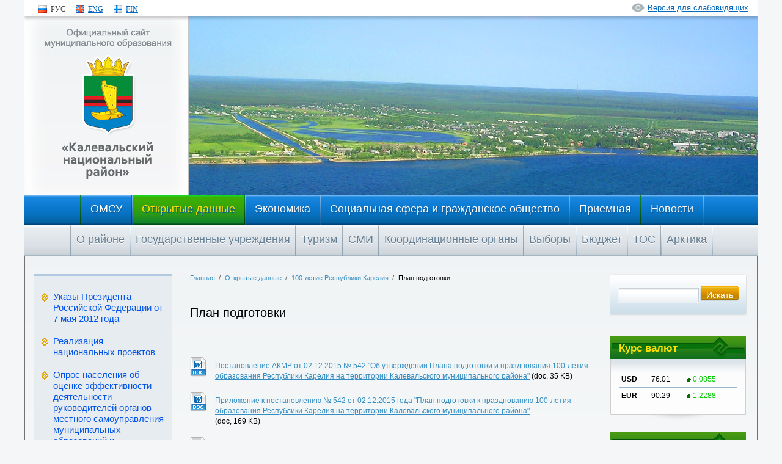

--- FILE ---
content_type: text/html; charset="utf-8"
request_url: https://visitkalevala.ru/otkrytye-dannye/podgotovka-k-prazdnovaniju-100-letija-obrazovanija-respubliki-karelija/plan-podgotovki/
body_size: 14624
content:
<!DOCTYPE html PUBLIC "-//W3C//DTD XHTML 1.0 Transitional//EN" "http://www.w3.org/TR/xhtml1/DTD/xhtml1-transitional.dtd">
<html xmlns="http://www.w3.org/1999/xhtml">
<head>
	<title>План подготовки - Калевальский национальный район</title>  
	<meta http-equiv="Content-type" content="text/html; charset=utf-8" />
<meta http-equiv="Content-Language" content="ru-RU" />

	<base href="https://visitkalevala.ru/"></base>
	<meta http-equiv="Content-Language" content="ru_RU" />

	
	
	
	

	
	
	
	

	
	

<link rel="stylesheet" type="text/css" href="https://visitkalevala.ru/site/css/layout.css?m=1654024874" />
<link rel="stylesheet" type="text/css" media="print" href="https://visitkalevala.ru/site/css/print.css?m=1383659343" />
<link rel="stylesheet" type="text/css" href="https://visitkalevala.ru/site/css/typography.css?m=1381227224" />
<link rel="stylesheet" type="text/css" href="https://visitkalevala.ru/webylon/javascript/fancybox/jquery.fancybox-1.3.4.css?m=1422267342" />
<link rel="stylesheet" type="text/css" href="https://visitkalevala.ru/calendar_base/css/calendar.css?m=1385975006" />
<link rel="stylesheet" type="text/css" href="https://visitkalevala.ru/image_gallery/gallery_ui/nyro_modal/css/nyroModal.css?m=1385978565" />
<script type="text/javascript" src="https://visitkalevala.ru/webylon/javascript/jquery-1.7.2.min.js?m=1397136868"></script>
<script type="text/javascript" src="https://visitkalevala.ru/webylon/javascript/fancybox/jquery.fancybox-1.3.4.js?m=1387520706"></script>
<script type="text/javascript" src="https://visitkalevala.ru/webylon/javascript/fancybox/jquery.mousewheel-3.0.4.pack.js?m=1387520706"></script>
<script type="text/javascript" src="https://visitkalevala.ru/site/javascript/script.js?m=1490364499"></script>
<script type="text/javascript" src="https://visitkalevala.ru/calendar_base/javascript/live_calendar_widget.js?m=1472719534"></script>
<script type="text/javascript" src="https://visitkalevala.ru/sapphire/thirdparty/prototype/prototype.js?m=1512639213"></script>
<script type="text/javascript" src="https://visitkalevala.ru/sapphire/thirdparty/behaviour/behaviour.js?m=1522322310"></script>
<script type="text/javascript" src="https://visitkalevala.ru/sapphire/javascript/prototype_improvements.js?m=1319109756"></script>
<script type="text/javascript" src="https://visitkalevala.ru/sapphire/javascript/i18n.js?m=1302858280"></script>
<script type="text/javascript" src="https://visitkalevala.ru/sapphire/javascript/lang/en_US.js?m=1302858279"></script>
<script type="text/javascript" src="https://visitkalevala.ru/sapphire/javascript/lang/ru_RU.js?m=1527848023"></script>
<script type="text/javascript" src="https://visitkalevala.ru/sapphire/javascript/Validator.js?m=1517987753"></script>
<script type="text/javascript" src="https://visitkalevala.ru/image_gallery/javascript/imagegallery_init.js?m=1385978561"></script>
<script type="text/javascript" src="https://visitkalevala.ru/image_gallery/gallery_ui/nyro_modal/javascript/jquery.nyroModal.js?m=1385978565"></script>
<script type="text/javascript" src="https://visitkalevala.ru/image_gallery/gallery_ui/nyro_modal/javascript/nyro_modal_init.js?m=1385978565"></script>
<script type="text/javascript">
//<![CDATA[
Behaviour.register({
	'#ShowPoll_SitePoll': {
		validate : function(fromAnOnBlur) {
			initialiseForm(this, fromAnOnBlur);
			

			var error = hasHadFormError();
			if(!error && fromAnOnBlur) clearErrorMessage(fromAnOnBlur.parentNode);
			if(error && !fromAnOnBlur) focusOnFirstErroredField();
			
			return !error;
		},
		onsubmit : function() {
			if(typeof this.bypassValidation == 'undefined' || !this.bypassValidation) return this.validate();
		}
	},
	'#ShowPoll_SitePoll input' : {
		initialise: function() {
			if (this.type != 'submit') { // no blur for submit inputs
				if(!this.old_onblur) this.old_onblur = function() { return true; } 
				if(!this.old_onfocus) this.old_onfocus = function() { return true; } 
			} else {
				if(!this.old_onblur) this.old_onblur = function() { return false; } 
				if(!this.old_onfocus) this.old_onfocus = function() { return false; } 
			}
		},
		onblur : function() {
			if(this.old_onblur()) {
				// Don't perform instant validation for CalendarDateField fields; it creates usability wierdness.
				if(this.parentNode.className.indexOf('calendardate') == -1 || this.value) {
					return $('ShowPoll_SitePoll').validate(this);
				} else {
					return true;
				}
			}
		}
	},
	'#ShowPoll_SitePoll textarea' : {
		initialise: function() {
			if(!this.old_onblur) this.old_onblur = function() { return true; } 
			if(!this.old_onfocus) this.old_onfocus = function() { return true; } 
		},
		onblur : function() {
			if(this.old_onblur()) {
				return $('ShowPoll_SitePoll').validate(this);
			}
		}
	},
	'#ShowPoll_SitePoll select' : {
		initialise: function() {
			if(!this.old_onblur) this.old_onblur = function() { return true; } 
		},
		onblur : function() {
			if(this.old_onblur()) {
				return $('ShowPoll_SitePoll').validate(this); 
			}
		}
	}
});

//]]>
</script>
</head>
<body class="inner DocPage">

<!-- main-cont -->
<div class="main-cont">


<div class="header">

<div class="langs">
	
		<span class="ru">РУС</span>
	
	
	
		<a href="/en/" class="en">ENG</a>
	
	
	
		<a href="/fi/" class="fi">FIN</a>
	
</div>

<a href="/" class="logo"><img src="/site/img/logo.png" alt=""></a>

<a class="switch_version" href="/otkrytye-dannye/podgotovka-k-prazdnovaniju-100-letija-obrazovanija-respubliki-karelija/plan-podgotovki/#">Версия для слабовидящих</a>

</div>

<div id="topmenu">
<table>
	<tr>
	<td class="first"></td>
	
		
		<td><div><a href="/omsu/" class="link">ОМСУ</a>
			
			<ul>
				
					<li class="link"><a href="/omsu/administracija/" >Администрация </a>
				
					<li class="link"><a href="/omsu/municipal-naja-sluzhba/" >Муниципальная служба</a>
				
					<li class="link"><a href="/omsu/antikorrupcionnaja-dejatel-nost/" >Антикоррупционная деятельность</a>
				
					<li class="link"><a href="/omsu/oficial-naja-informacija/" >Официальная информация</a>
				
					<li class="link"><a href="/omsu/kaleval-skoe-gorodskoe-poselenie/" >Калевальское городское поселение</a>
				
					<li class="link"><a href="/omsu/sel-skie-poselenija/" >Сельские поселения</a>
				
					<li class="link"><a href="/omsu/municipal-nye-normativnye-pravovye-akty/" >Муниципальные нормативные правовые акты</a>
				
					<li class="link"><a href="/omsu/sovet/" >Совет</a>
				
					<li class="link"><a href="/omsu/bezopasnost-i-zacshita-naselenija-ot-chs/" >Безопасность и защита населения от ЧС</a>
				
					<li class="link"><a href="/omsu/administrativnye-reglamenty/" >Административные регламенты </a>
				
					<li class="link"><a href="/omsu/kontrol-no-nadzornaja-dejatel-nost-municipal-nyj-kontrol/" >Контрольно-надзорная деятельность (муниципальный контроль)</a>
				
					<li class="link"><a href="/omsu/komissii/" >Комиссии</a>
				
					<li class="link"><a href="/omsu/statisticheskie-dannye/" >Статистические данные</a>
				
					<li class="link"><a href="/omsu/informacija-o-proverkah/" >Информация о проверках</a>
				
					<li class="link"><a href="/omsu/finansovoe-upravlenie/" >Финансовое управление</a>
				
					<li class="link"><a href="/omsu/podvedomstvennye-uchrezhdenija/" >Подведомственные учреждения</a>
				
					<li class="link"><a href="/omsu/kontrol-no-schetnyj-organ-kaleval-skogo-municipal-nogo-rajona/" >Контрольно-счетный орган Калевальского муниципального района </a>
				
					<li class="link"><a href="/omsu/publichnye-obcshestvennye-slushanija/" >Публичные (общественные) слушания</a>
				
					<li class="link"><a href="/omsu/otdel-zags-administracii-kaleval-skogo-municipal-nogo-rajona/" >Отдел ЗАГС администрации Калевальского муниципального района</a>
				
					<li class="link"><a href="/omsu/virtual-nyj-uchebnyj-konsul-tacionnyj-punkt-po-grazhdanskoj-oborone-i-chs/" >Виртуальный учебный консультационный пункт по гражданской обороне и ЧС.</a>
				
					<li class="link"><a href="/omsu/grazhdanskaja-oborona-poleznaja-informacija/" >Гражданская оборона: полезная информация</a>
				
					<li class="link"><a href="/omsu/rabochaja-gruppa-po-protivodejstviju-ideologii-terrorizma/" >Рабочая группа по противодействию идеологии терроризма</a>
				
			</ul>
			
			</div>
		</td>
		
	
		
		<td><div><a href="/otkrytye-dannye/" class="section">Открытые данные</a>
			
			<ul>
				
					<li class="link"><a href="/otkrytye-dannye/ukazy-prezidenta-rossijskoj-federacii-ot-7-maja-2012-goda/" >Указы Президента Российской Федерации от 7 мая 2012 года</a>
				
					<li class="link"><a href="/otkrytye-dannye/realizacija-nacional-nyh-proektov/" >Реализация национальных проектов</a>
				
					<li class="link"><a href="/otkrytye-dannye/opros-naselenija-ob-ocenke-effektivnosti-dejatel-nosti-rukovoditelej-organov-mestnogo-samoupravlenija-municipal-nyh-obrazovanij-i-organizacij-v-respublike-karelija/" >Опрос населения об оценке эффективности деятельности руководителей органов местного самоуправления муниципальных образований и организаций в Республике Карелия</a>
				
					<li class="section"><a href="/otkrytye-dannye/podgotovka-k-prazdnovaniju-100-letija-obrazovanija-respubliki-karelija/" >100-летие Республики Карелия</a>
				
					<li class="link"><a href="/otkrytye-dannye/monitoring-obcshestvenno-politicheskoj-situacii-v-mo-kaleval-skij-nacional-nyj-rajon/" >Мониторинг общественно-политической ситуации в МО «Калевальский национальный район»</a>
				
					<li class="link"><a href="/otkrytye-dannye/obcshestvennaja-priemnaja-glavy-respubliki-karelija-v-kaleval-skom-municipal-nom-rajone/" >Общественная приемная Главы Республики Карелия в Калевальском муниципальном районе</a>
				
					<li class="link"><a href="/otkrytye-dannye/reestr-otkrytyh-dannyh/" >Реестр открытых данных</a>
				
					<li class="link"><a href="/otkrytye-dannye/kategorii-svedenij-nahodjacshihsja-v-rasporjazhenii-administracii-kaleval-skogo-municipal-nogo-rajona-podlezhacshih-predstavleniju-s-ispol-zovaniem-koordinat/" >Категории сведений, находящихся в распоряжении Администрации Калевальского муниципального района, подлежащих представлению с использованием координат</a>
				
			</ul>
			
			</div>
		</td>
		
	
		
		<td><div><a href="/ekonomika/" class="link">Экономика</a>
			
			<ul>
				
					<li class="link"><a href="/ekonomika/investicionnyj-pasport-kaleval-skogo-municipal-nogo-rajona/" >Инвестиционный паспорт Калевальского муниципального района </a>
				
					<li class="link"><a href="/ekonomika/strategija-social-no-ekonomicheskogo-razvitija-municipal-nogo-obrazovanija-kaleval-skij-nacional-nyj-rajon-na-period-do-2030-goda/" >Стратегия социально-экономического развития муниципального образования &quot;Калевальский национальный район&quot; на период до 2030 года</a>
				
					<li class="link"><a href="/ekonomika/gosudarstvennye-polnomochija-po-regulirovaniju-cen-tarifov-na-otdel-nye-vidy-produkcii-tovarov-i-uslug/" >Государственные полномочия по регулированию цен (тарифов) на отдельные виды продукции, товаров и услуг</a>
				
					<li class="link"><a href="/ekonomika/municipal-noe-imucshestvo/" >Муниципальное имущество</a>
				
					<li class="link"><a href="/ekonomika/investicionnye-plocshadki/" >Инвестиционные площадки</a>
				
					<li class="link"><a href="/ekonomika/razvitie-malogo-i-srednego-predprinimatel-stva/" >Развитие малого и среднего предпринимательства</a>
				
					<li class="link"><a href="/ekonomika/programmy/" >Программы</a>
				
					<li class="link"><a href="/ekonomika/municipal-nye-zakupki/" >Муниципальные закупки</a>
				
					<li class="link"><a href="/ekonomika/konkursy-aukciony-torgi/" >Конкурсы, аукционы, торги</a>
				
					<li class="link"><a href="/ekonomika/zhkh/" >ЖКХ</a>
				
					<li class="link"><a href="/ekonomika/komfortnaja-gorodskaja-sreda/" >Комфортная городская среда</a>
				
					<li class="link"><a href="/ekonomika/razvitie-konkurencii/" >Развитие конкуренции</a>
				
					<li class="link"><a href="/ekonomika/torgovlja/" >Торговля</a>
				
			</ul>
			
			</div>
		</td>
		
	
		
		<td><div><a href="/social-naja-sfera-i-grazhdanskoe-obcshestvo/" class="link">Социальная сфера и гражданское общество</a>
			
			<ul>
				
					<li class="link"><a href="/social-naja-sfera-i-grazhdanskoe-obcshestvo/obrazovanie/" >Образование</a>
				
					<li class="link"><a href="/social-naja-sfera-i-grazhdanskoe-obcshestvo/zdravoohranenie/" >Здравоохранение</a>
				
					<li class="link"><a href="/social-naja-sfera-i-grazhdanskoe-obcshestvo/kul-tura/" >Культура</a>
				
					<li class="link"><a href="/social-naja-sfera-i-grazhdanskoe-obcshestvo/komissija-po-delam-nesovershennoletnih-i-zacshite-ih-prav/" >Комиссия по делам несовершеннолетних и защите их прав</a>
				
					<li class="link"><a href="/social-naja-sfera-i-grazhdanskoe-obcshestvo/antinarkoticheskaja-komissija/" >Антинаркотическая комиссия</a>
				
					<li class="link"><a href="/social-naja-sfera-i-grazhdanskoe-obcshestvo/sport/" >Спорт </a>
				
					<li class="link"><a href="/social-naja-sfera-i-grazhdanskoe-obcshestvo/molodezhnaja-politika/" >Молодежная политика</a>
				
					<li class="link"><a href="/social-naja-sfera-i-grazhdanskoe-obcshestvo/nezavisimaja-ocenka-kachestva-dejatel-nosti-municipal-nyh-organizacij-v-sfere-obrazovanija-i-kul-tury/" >Независимая оценка качества деятельности муниципальных организаций в сфере образования и культуры</a>
				
					<li class="link"><a href="/social-naja-sfera-i-grazhdanskoe-obcshestvo/municipal-nye-upravlencheskie-mehanizmy-ocenki-kachestva-obrazovanija-v-kaleval-skom-municipal-nom-rajone/" >Муниципальные управленческие механизмы оценки качества образования в Калевальском муниципальном районе</a>
				
					<li class="link"><a href="/social-naja-sfera-i-grazhdanskoe-obcshestvo/obcshestvennaja-palata-respubliki-karelija/" >Общественная палата Республики Карелия</a>
				
					<li class="link"><a href="/social-naja-sfera-i-grazhdanskoe-obcshestvo/vserossijskaja-perepis-naselenija-2020/" >ВСЕРОССИЙСКАЯ ПЕРЕПИСЬ НАСЕЛЕНИЯ 2020</a>
				
					<li class="link"><a href="/social-naja-sfera-i-grazhdanskoe-obcshestvo/associacija-municipal-nyh-obrazovanij/" >Ассоциация муниципальных образований</a>
				
					<li class="link"><a href="/social-naja-sfera-i-grazhdanskoe-obcshestvo/obcshestvennye-predstaviteli-avtonomnoj-nekommercheskoj-organizacii-agentstvo-strategicheskih-iniciativ-po-prodvizheniju-novyh-proektov/" >Общественные представители Автономной некоммерческой организации &quot;Агентство стратегических инициатив по продвижению новых проектов&quot;</a>
				
					<li class="link"><a href="/social-naja-sfera-i-grazhdanskoe-obcshestvo/organy-opeki-i-popechitel-stva/" >Органы опеки и попечительства</a>
				
			</ul>
			
			</div>
		</td>
		
	
		
		<td><div><a href="/Priemnaya/" class="link">Приемная</a>
			
			</div>
		</td>
		
	
		
		<td><div><a href="/novosti/" class="link">Новости</a>
			
			</div>
		</td>
		
	
		
	
		
	
		
	
		
	
		
	
		
	
		
	
		
	
		
	
	</tr>
</table>
</div>



<div id="topmenu2">
<table>
	<tr>
	<td class="first"></td>
	
		
	
		
	
		
	
		
	
		
	
		
	
		
		<td><div><a href="/o-rajone/" class="link">О районе</a>
			
			<ul>
				
					<li class="link"><a href="/o-rajone/simvoly-rajona/" >Символы района</a>
				
					<li class="link"><a href="/o-rajone/istoricheskaja-spravka/" >Историческая справка</a>
				
					<li class="link"><a href="/o-rajone/pochetnye-zhiteli-rajona/" >Почетные жители района</a>
				
			</ul>
			
			</div>
		</td>
		
	
		
		<td><div><a href="/gosudarstvennye-uchrezhdenija/" class="link">Государственные учреждения</a>
			
			<ul>
				
					<li class="link"><a href="/gosudarstvennye-uchrezhdenija/mezhrajonnaja-inspekcija-federal-noj-nalogovoj-sluzhby-1-po-rk/" >Межрайонная инспекция Федеральной налоговой службы № 1 по РК</a>
				
					<li class="link"><a href="/gosudarstvennye-uchrezhdenija/opfr-po-respublike-karelija/" >ОПФР по Республике Карелия</a>
				
					<li class="link"><a href="/gosudarstvennye-uchrezhdenija/centr-social-noj-raboty-kaleval-skogo-rajona/" >Центр социальной работы Калевальского района</a>
				
					<li class="link"><a href="/gosudarstvennye-uchrezhdenija/omvd-rossii-po-kaleval-skomu-rajonu/" >ОМВД России по Калевальскому району</a>
				
					<li class="link"><a href="/gosudarstvennye-uchrezhdenija/upravlenie-rosgvardii-po-respublike-karelija-olrr-4-upravlenija-rosgvardii-po-respublike-karelija/" >Управление Росгвардии по Республике Карелия (ОЛРР №4 Управления Росгвардии по Республике Карелия)</a>
				
					<li class="link"><a href="/gosudarstvennye-uchrezhdenija/mezhrajonnyj-otdel-filiala-fgbu-federal-naja-kadastrovaja-palata-rosreestra-po-respublike-karelija-rabochee-mesto-po-g-petrozavodsku-i-po-g-segezha/" >ФГБУ «Федеральная кадастровая палата Росреестра» по Республике Карелия </a>
				
					<li class="link"><a href="/gosudarstvennye-uchrezhdenija/mezhmunicipal-nyj-otdel-po-kostomukshskomu-gorodskomu-okrugu-kaleval-skomu-i-muezerskomu-rajonam-upravlenija-rosreestra-po-rk/" >Межмуниципальный отдел по Костомукшскому городскому округу, Калевальскому и Муезерскому районам Управления Росреестра по РК</a>
				
					<li class="link"><a href="/gosudarstvennye-uchrezhdenija/sledstvennyj-otdel-po-gorodu-kostomuksha-su-sk-rossii-po-respublike-karelija/" >Следственный отдел по городу Костомукша СУ СК России по Республике Карелия</a>
				
					<li class="link"><a href="/gosudarstvennye-uchrezhdenija/[base64]/" >Отдел надзорной деятельности и профилактической работы по г. Костомукша, Калевальскому и Муезерскому районам управления надзорной деятельности и профилактической работы Главного управления МЧС России по Республике Карелия </a>
				
					<li class="link"><a href="/gosudarstvennye-uchrezhdenija/territorial-nyj-otdel-upravlenija-rospotrebnadzora-po-respublike-karelija-v-g-kostomuksha-muezerskom-kaleval-skom-i-suojarvskom-rajonah-predstavitel-stvo-v-kaleval-skom-rajone/" >Территориальный отдел Роспотребнадзора</a>
				
					<li class="link"><a href="/gosudarstvennye-uchrezhdenija/gbu-rk-mnogofunkcional-nyj-centr-respubliki-karelija/" >ГБУ РК &quot;Многофункциональный центр Республики Карелия&quot;</a>
				
					<li class="link"><a href="/gosudarstvennye-uchrezhdenija/gosudarstvennoe-unitarnoe-predprijatie-respubliki-karelija-respublikanskij-gosudarstvennyj-centr-nedvizhimost/" >Государственное унитарное предприятие Республики Карелия республиканский государственный центр «Недвижимость»</a>
				
			</ul>
			
			</div>
		</td>
		
	
		
		<td><div><a href="/turizm/" class="link">Туризм</a>
			
			<ul>
				
					<li class="link"><a href="/turizm/fotogalereja/" >Фотогалерея</a>
				
					<li class="link"><a href="/turizm/razmecshenie/" >Размещение</a>
				
					<li class="link"><a href="/turizm/marshruty-dvizhenija-transporta/" >Маршруты движения транспорта</a>
				
					<li class="link"><a href="/turizm/interesnye-mesta/" >Интересные места</a>
				
					<li class="link"><a href="/turizm/pamjatnik-prirody-regional-nogo-znachenija-kumi-porog/" >«Куми-порог»</a>
				
					<li class="link"><a href="/turizm/gosudarstvennyj-gidrologicheskij-bolotnyj-zakaznik-regional-nogo-znachenija-jupjauzhsuo/" >Заказник  &quot;Юпяужсуо&quot;</a>
				
					<li class="link"><a href="/turizm/turisticheskij-pasport-kaleval-skogo-rajona/" >Туристический паспорт Калевальского района </a>
				
			</ul>
			
			</div>
		</td>
		
	
		
		<td><div><a href="/smi/" class="link">СМИ</a>
			
			<ul>
				
					<li class="link"><a href="/smi/oficial-nyj-bjulleten-vestnik-municipal-nogo-obrazovanija-kaleval-skij-nacional-nyj-rajon/" >Официальный бюллетень &quot;Вестник муниципального образования «Калевальский национальный район».</a>
				
					<li class="link"><a href="/smi/obcshestvenno-politicheskaja-gazeta-kaleval-skogo-nacional-nogo-rajona-novosti-kalevaly/" >Общественно-политическая газета Калевальского национального района &quot;Новости Калевалы&quot;</a>
				
					<li class="link"><a href="/smi/novosti-pravitel-stva-rk/" >Новости Правительства РК</a>
				
			</ul>
			
			</div>
		</td>
		
	
		
		<td><div><a href="/koordinacionnye-organy/" class="link">Координационные органы</a>
			
			<ul>
				
					<li class="link"><a href="/koordinacionnye-organy/obcshestvennyj-sovet/" >Общественный совет</a>
				
					<li class="link"><a href="/koordinacionnye-organy/molodezhnyj-sovet/" >Молодежный совет</a>
				
					<li class="link"><a href="/koordinacionnye-organy/sovet-po-voprosam-mezhnacional-nyh-otnoshenij-i-svjazjam-s-religioznymi-ob-edinenijami-pri-glave-akmr/" >Совет по вопросам межнациональных отношений, и связям с религиозными объединениями при Главе АКМР</a>
				
					<li class="link"><a href="/koordinacionnye-organy/sovet-po-professional-noj-orientacii-i-kadrovoj-rabote/" >Совет по профессиональной ориентации и кадровой работе </a>
				
					<li class="link"><a href="/koordinacionnye-organy/sovet-po-fizicheskoj-kul-ture-i-sportu-pri-glave-akmr/" >Совет по физической культуре и спорту при Главе АКМР</a>
				
					<li class="link"><a href="/koordinacionnye-organy/sovet-predprinimatelej-pri-glave-akmr/" >Совет предпринимателей при Главе АКМР</a>
				
					<li class="link"><a href="/koordinacionnye-organy/koordinacionnyj-sovet-po-patrioticheskomu-vospitaniju-naselenija-v-mo-knr/" >Координационный Совет по патриотическому воспитанию населения в МО &quot;КНР&quot;</a>
				
					<li class="link"><a href="/koordinacionnye-organy/obcshestvennyj-komitet/" >Общественный комитет </a>
				
			</ul>
			
			</div>
		</td>
		
	
		
		<td><div><a href="/vybory/" class="link">Выборы</a>
			
			<ul>
				
					<li class="link"><a href="/vybory/tik-kaleval-skogo-rajona/" >ТИК Калевальского района</a>
				
					<li class="link"><a href="/vybory/uchastkovye-izbiratel-nye-komissii/" >Участковые избирательные комиссии </a>
				
					<li class="link"><a href="/vybory/shemy-odnomandatnyh-izbiratel-nyh-okrugov-i-izbiratel-nye-uchastki/" >Схемы одномандатных избирательных округов и избирательные участки</a>
				
					<li class="link"><a href="/vybory/molodezhnaja-izbiratel-naja-komissija-kaleval-skogo-rajona/" >Молодежная избирательная комиссия Калевальского района</a>
				
					<li class="link"><a href="/vybory/vybory-na-territorii-kaleval-skogo-rajona/" >Выборы на территории Калевальского района</a>
				
					<li class="link"><a href="/vybory/arhiv/" >Архив</a>
				
			</ul>
			
			</div>
		</td>
		
	
		
		<td><div><a href="/bjudzhet/" class="link">Бюджет</a>
			
			<ul>
				
					<li class="link"><a href="/bjudzhet/npa/" >НПА</a>
				
					<li class="link"><a href="/bjudzhet/planirovanie-bjudzheta/" >Планирование бюджета</a>
				
					<li class="link"><a href="/bjudzhet/utverzhdenie-bjudzheta/" >Утверждение бюджета</a>
				
					<li class="link"><a href="/bjudzhet/ispolnenie-bjudzheta/" >Исполнение бюджета</a>
				
					<li class="link"><a href="/bjudzhet/otchetnost-ob-ispolnenii-bjudzheta/" >Отчетность об исполнении бюджета</a>
				
					<li class="link"><a href="/bjudzhet/godovoj-otchjot/" >Годовой отчёт</a>
				
					<li class="link"><a href="/bjudzhet/reestr-rashodnyh-objazatel-stv/" >Реестр расходных обязательств</a>
				
					<li class="link"><a href="/bjudzhet/svedenija-o-dejatel-nosti-municipal-nyh-uchrezhdenij/" >Сведения о деятельности муниципальных учреждений</a>
				
					<li class="link"><a href="/bjudzhet/bjudzhet-dlja-grazhdan/" >Бюджет для граждан</a>
				
					<li class="link"><a href="/bjudzhet/ocenka-effektivnosti-nalogovyh-rashodov/" > ОЦЕНКА ЭФФЕКТИВНОСТИ НАЛОГОВЫХ РАСХОДОВ  </a>
				
			</ul>
			
			</div>
		</td>
		
	
		
		<td><div><a href="/tos/" class="link">ТОС</a>
			
			</div>
		</td>
		
	
		
		<td><div><a href="/arktika/" class="link">Арктика</a>
			
			<ul>
				
					<li class="link"><a href="/arktika/arkticheskij-gektar/" >Арктический гектар</a>
				
					<li class="link"><a href="/arktika/rezidenty-arkticheskoj-zony/" >Резиденты Арктической зоны </a>
				
					<li class="link"><a href="/arktika/chistaja-arktika/" >Чистая Арктика</a>
				
			</ul>
			
			</div>
		</td>
		
	
	</tr>
</table>
</div>









<table class="main-table">
<tr>

<td class="left-col">
  <div class="padding">

	
	<div id="leftmenu">
		<ul>
		
			<li class="link">
				<a href="/otkrytye-dannye/ukazy-prezidenta-rossijskoj-federacii-ot-7-maja-2012-goda/" class="link">Указы Президента Российской Федерации от 7 мая 2012 года</a>
				
					<ul>
						
							<li class="link">
								<a href="/otkrytye-dannye/ukazy-prezidenta-rossijskoj-federacii-ot-7-maja-2012-goda/ukazy-prezidenta-rossijskoj-federacii-ot-7-maja-2012-goda/">Указы Президента Российской Федерации от 7 мая 2012 года</a>
							</li>
						
							<li class="link">
								<a href="/otkrytye-dannye/ukazy-prezidenta-rossijskoj-federacii-ot-7-maja-2012-goda/ispolnenie-poruchenij-soderzhacshihsja-v-ukazah-prezidenta-rossijskoj-federacii-ot-7-maja-2012-g-596-606/">Исполнение поручений, содержащихся в указах Президента Российской Федерации от 7 мая 2012 г. № 596-606</a>
							</li>
						
							<li class="link">
								<a href="/otkrytye-dannye/ukazy-prezidenta-rossijskoj-federacii-ot-7-maja-2012-goda/npa-administracii-kaleval-skogo-municipal-nogo-rajona/">НПА Администрации Калевальского муниципального района</a>
							</li>
						
					</ul>
				
			</li>
		
			<li class="link">
				<a href="/otkrytye-dannye/realizacija-nacional-nyh-proektov/" class="link">Реализация национальных проектов</a>
				
			</li>
		
			<li class="link">
				<a href="/otkrytye-dannye/opros-naselenija-ob-ocenke-effektivnosti-dejatel-nosti-rukovoditelej-organov-mestnogo-samoupravlenija-municipal-nyh-obrazovanij-i-organizacij-v-respublike-karelija/" class="link">Опрос населения об оценке эффективности деятельности руководителей органов местного самоуправления муниципальных образований и организаций в Республике Карелия</a>
				
			</li>
		
			<li class="section">
				<a href="/otkrytye-dannye/podgotovka-k-prazdnovaniju-100-letija-obrazovanija-respubliki-karelija/" class="section">100-летие Республики Карелия</a>
				
					<ul>
						
							<li class="section">
								<a href="/otkrytye-dannye/podgotovka-k-prazdnovaniju-100-letija-obrazovanija-respubliki-karelija/plan-podgotovki/">План подготовки</a>
							</li>
						
							<li class="link">
								<a href="/otkrytye-dannye/podgotovka-k-prazdnovaniju-100-letija-obrazovanija-respubliki-karelija/rabochaja-gruppa/">Рабочая группа</a>
							</li>
						
							<li class="link">
								<a href="/otkrytye-dannye/podgotovka-k-prazdnovaniju-100-letija-obrazovanija-respubliki-karelija/informacija-o-hode-podgotovke-k-prazdnovaniju/">Информация о ходе подготовке к празднованию </a>
							</li>
						
					</ul>
				
			</li>
		
			<li class="link">
				<a href="/otkrytye-dannye/monitoring-obcshestvenno-politicheskoj-situacii-v-mo-kaleval-skij-nacional-nyj-rajon/" class="link">Мониторинг общественно-политической ситуации в МО «Калевальский национальный район»</a>
				
			</li>
		
			<li class="link">
				<a href="/otkrytye-dannye/obcshestvennaja-priemnaja-glavy-respubliki-karelija-v-kaleval-skom-municipal-nom-rajone/" class="link">Общественная приемная Главы Республики Карелия в Калевальском муниципальном районе</a>
				
			</li>
		
			<li class="link">
				<a href="/otkrytye-dannye/reestr-otkrytyh-dannyh/" class="link">Реестр открытых данных</a>
				
			</li>
		
			<li class="link">
				<a href="/otkrytye-dannye/kategorii-svedenij-nahodjacshihsja-v-rasporjazhenii-administracii-kaleval-skogo-municipal-nogo-rajona-podlezhacshih-predstavleniju-s-ispol-zovaniem-koordinat/" class="link">Категории сведений, находящихся в распоряжении Администрации Калевальского муниципального района, подлежащих представлению с использованием координат</a>
				
			</li>
		
		</ul>
	</div>
	

	<div class="sideblock">
		<script src='https://pos.gosuslugi.ru/bin/script.min.js'></script> 
<style>
@charset "UTF-8";#js-show-iframe-wrapper{position:relative;display:flex;align-items:center;justify-content:center;width:100%;min-width:293px;max-width:100%;background:linear-gradient(138.4deg,#38bafe 26.49%,#2d73bc 79.45%);color:#fff; cursor: pointer;}#js-show-iframe-wrapper .pos-banner-fluid *{box-sizing:border-box}#js-show-iframe-wrapper .pos-banner-fluid .pos-banner-btn_2{display:block;width:195px;min-height:56px;font-size:18px;line-height:24px;cursor:pointer;background:#0d4cd3;color:#fff;border:none;border-radius:8px;outline:0}#js-show-iframe-wrapper .pos-banner-fluid .pos-banner-btn_2:hover{background:#1d5deb}#js-show-iframe-wrapper .pos-banner-fluid .pos-banner-btn_2:focus{background:#2a63ad}#js-show-iframe-wrapper .pos-banner-fluid .pos-banner-btn_2:active{background:#2a63ad}@-webkit-keyframes fadeInFromNone{0%{display:none;opacity:0}1%{display:block;opacity:0}100%{display:block;opacity:1}}@keyframes fadeInFromNone{0%{display:none;opacity:0}1%{display:block;opacity:0}100%{display:block;opacity:1}}@font-face{font-family:LatoWebLight;src:url(https://pos.gosuslugi.ru/bin/fonts/Lato/fonts/Lato-Light.woff2) format("woff2"),url(https://pos.gosuslugi.ru/bin/fonts/Lato/fonts/Lato-Light.woff) format("woff"),url(https://pos.gosuslugi.ru/bin/fonts/Lato/fonts/Lato-Light.ttf) format("truetype");font-style:normal;font-weight:400;text-rendering:optimizeLegibility}@font-face{font-family:LatoWeb;src:url(https://pos.gosuslugi.ru/bin/fonts/Lato/fonts/Lato-Regular.woff2) format("woff2"),url(https://pos.gosuslugi.ru/bin/fonts/Lato/fonts/Lato-Regular.woff) format("woff"),url(https://pos.gosuslugi.ru/bin/fonts/Lato/fonts/Lato-Regular.ttf) format("truetype");font-style:normal;font-weight:400;text-rendering:optimizeLegibility}@font-face{font-family:LatoWebBold;src:url(https://pos.gosuslugi.ru/bin/fonts/Lato/fonts/Lato-Bold.woff2) format("woff2"),url(https://pos.gosuslugi.ru/bin/fonts/Lato/fonts/Lato-Bold.woff) format("woff"),url(https://pos.gosuslugi.ru/bin/fonts/Lato/fonts/Lato-Bold.ttf) format("truetype");font-style:normal;font-weight:400;text-rendering:optimizeLegibility}
</style>
 
<style>
#js-show-iframe-wrapper .bf-1{position:relative;display:grid;grid-template-columns:var(--pos-banner-fluid-1__grid-template-columns);grid-template-rows:var(--pos-banner-fluid-1__grid-template-rows);width:100%;max-width:1060px;font-family:LatoWeb,sans-serif;box-sizing:border-box}#js-show-iframe-wrapper .bf-1__decor{grid-column:var(--pos-banner-fluid-1__decor-grid-column);grid-row:var(--pos-banner-fluid-1__decor-grid-row);padding:var(--pos-banner-fluid-1__decor-padding);background:url(https://pos.gosuslugi.ru/bin/banner-fluid/1/banner-fluid-bg-1.svg) var(--pos-banner-fluid-1__decor-bg-position) no-repeat;background-size:var(--pos-banner-fluid-1__decor-bg-size)}#js-show-iframe-wrapper .bf-1__logo-wrap{display:flex;flex-direction:column;align-items:flex-end}#js-show-iframe-wrapper .bf-1__logo{width:128px}#js-show-iframe-wrapper .bf-1__slogan{font-family:LatoWebBold,sans-serif;font-size:var(--pos-banner-fluid-1__slogan-font-size);line-height:var(--pos-banner-fluid-1__slogan-line-height)}#js-show-iframe-wrapper .bf-1__content{padding:var(--pos-banner-fluid-1__content-padding)}#js-show-iframe-wrapper .bf-1__description{display:flex;flex-direction:column;margin-bottom:24px}#js-show-iframe-wrapper .bf-1__text{margin-bottom:12px;font-size:24px;line-height:32px;font-family:LatoWebBold,sans-serif}#js-show-iframe-wrapper .bf-1__text_small{margin-bottom:0;font-size:16px;line-height:24px;font-family:LatoWeb,sans-serif}#js-show-iframe-wrapper .bf-1__btn-wrap{display:flex;align-items:center;justify-content:center}
</style >
<div id='js-show-iframe-wrapper' style='max-width: 222px;min-width: 222px;'>
  <div class='pos-banner-fluid bf-1'>
 
    <div class='bf-1__decor'>
      <div class='bf-1__logo-wrap'>
        <img
          class='bf-1__logo'
          src='https://pos.gosuslugi.ru/bin/banner-fluid/gosuslugi-logo.svg'
          alt='Госуслуги'
        />
        <div class='bf-1__slogan'>Жалобы на всё</div >
      </div >
    </div >
    <div class='bf-1__content'>
 
      <div class='bf-1__description'>
          <span class='bf-1__text'>
            Не убран снег, яма на дороге, не горит фонарь?
          </span >
        <span class='pos-banner-fluid__text pos-banner-fluid__text_small'>
            Столкнулись с проблемой&nbsp;— сообщите о ней!
          </span >
      </div >
 
      <div class='bf-1__btn-wrap'>
        <!-- pos-banner-btn_2 не удалять; другие классы не добавлять -->
        <button
          class='pos-banner-btn_2'
          type='button'
        >Подать жалобу
        </button >
      </div >
 
    </div >
 
  </div >
</div >
<script>
"use strict";var root=document.documentElement,banner=document.getElementById("js-show-iframe-wrapper");function displayWindowSize(){var e=banner.offsetWidth;e<=500&&(root.style.setProperty("--pos-banner-fluid-1__grid-template-columns","100%"),root.style.setProperty("--pos-banner-fluid-1__grid-template-rows","310px auto"),root.style.setProperty("--pos-banner-fluid-1__decor-grid-column","initial"),root.style.setProperty("--pos-banner-fluid-1__decor-grid-row","initial"),root.style.setProperty("--pos-banner-fluid-1__decor-padding","30px 30px 0 30px"),root.style.setProperty("--pos-banner-fluid-1__decor-bg-position","center calc(100% - 10px)"),root.style.setProperty("--pos-banner-fluid-1__decor-bg-size","75% 75%"),root.style.setProperty("--pos-banner-fluid-1__content-padding","0 30px 30px 30px"),root.style.setProperty("--pos-banner-fluid-1__slogan-font-size","24px"),root.style.setProperty("--pos-banner-fluid-1__slogan-line-height","32px")),e>500&&e<=800&&(root.style.setProperty("--pos-banner-fluid-1__grid-template-columns","min-content 1fr"),root.style.setProperty("--pos-banner-fluid-1__grid-template-rows","100%"),root.style.setProperty("--pos-banner-fluid-1__decor-grid-column","2"),root.style.setProperty("--pos-banner-fluid-1__decor-grid-row","1"),root.style.setProperty("--pos-banner-fluid-1__decor-padding","30px 30px 30px 0"),root.style.setProperty("--pos-banner-fluid-1__decor-bg-position","calc(30% - 10px) calc(72% - 2px)"),root.style.setProperty("--pos-banner-fluid-1__decor-bg-size","calc(23% + 150px)"),root.style.setProperty("--pos-banner-fluid-1__content-padding","30px"),root.style.setProperty("--pos-banner-fluid-1__slogan-font-size","24px"),root.style.setProperty("--pos-banner-fluid-1__slogan-line-height","32px")),e>800&&e<=1020&&(root.style.setProperty("--pos-banner-fluid-1__grid-template-columns","min-content 1fr"),root.style.setProperty("--pos-banner-fluid-1__grid-template-rows","100%"),root.style.setProperty("--pos-banner-fluid-1__decor-grid-column","2"),root.style.setProperty("--pos-banner-fluid-1__decor-grid-row","1"),root.style.setProperty("--pos-banner-fluid-1__decor-padding","30px 30px 30px 0"),root.style.setProperty("--pos-banner-fluid-1__decor-bg-position","calc(38% - 50px) calc(6% - 0px)"),root.style.setProperty("--pos-banner-fluid-1__decor-bg-size","420px"),root.style.setProperty("--pos-banner-fluid-1__content-padding","30px"),root.style.setProperty("--pos-banner-fluid-1__slogan-font-size","32px"),root.style.setProperty("--pos-banner-fluid-1__slogan-line-height","40px")),e>1020&&(root.style.setProperty("--pos-banner-fluid-1__grid-template-columns","min-content 1fr"),root.style.setProperty("--pos-banner-fluid-1__grid-template-rows","100%"),root.style.setProperty("--pos-banner-fluid-1__decor-grid-column","2"),root.style.setProperty("--pos-banner-fluid-1__decor-grid-row","1"),root.style.setProperty("--pos-banner-fluid-1__decor-padding","30px 30px 30px 0"),root.style.setProperty("--pos-banner-fluid-1__decor-bg-position","calc(30% - 28px) calc(0% - 40px)"),root.style.setProperty("--pos-banner-fluid-1__decor-bg-size","620px"),root.style.setProperty("--pos-banner-fluid-1__content-padding","30px"),root.style.setProperty("--pos-banner-fluid-1__slogan-font-size","32px"),root.style.setProperty("--pos-banner-fluid-1__slogan-line-height","40px"))}displayWindowSize();var resizeListener=window.addEventListener("resize",displayWindowSize);window.onunload=function(){window.removeEventListener("resize",resizeListener)};
</script>
 <script>Widget("https://pos.gosuslugi.ru/form", 216039)</script>
	</div>
	<br>
	
	
	<div class="sideblock news">
	<div class="sideblock-head">Новости</div>
	<div class="sideblock-body">
		
		<div class="item">
			<p class="date">22.01.26</p>
			<p class="title"><a href="/novosti/[base64]/">ИЗВЕЩЕНИЕ 22000154380000001788 о проведении в электронной форме закрытого аукциона на право заключения договоров аренды земельных участков, расположенных на территории Калевальского муниципального района Республики Карелия.</a></p>
			
			<div class="descr">	
			
			</div>
		</div>
		
		<div class="item">
			<p class="date">22.01.26</p>
			<p class="title"><a href="/novosti/informacija-o-adenovirusnoj-infekcii/">Информация о Аденовирусной инфекции.</a></p>
			
			<div class="descr">	
			
			</div>
		</div>
		
		<div class="item">
			<p class="date">22.01.26</p>
			<p class="title"><a href="/novosti/informacija-o-vozobnovlenii-avtobusnogo-marshruta-kalevala-borovoj-kalevala/">Информация о возобновлении автобусного маршрута Калевала – Боровой – Калевала.</a></p>
			
			<div class="descr">	
			
			</div>
		</div>
		
		<div class="item">
			<p class="date">30.12.25</p>
			<p class="title"><a href="/novosti/podvodim-itogi-raboty-kadrovogo-centra-kaleval-skogo-rajona-za-2025-god/">Подводим итоги работы Кадрового центра Калевальского района за 2025 год.</a></p>
			
			<div class="descr">	
			
			</div>
		</div>
		
		<div class="item">
			<p class="date">22.12.25</p>
			<p class="title"><a href="/novosti/informacija-po-pravovomu-osvecsheniju-regional-nye-mery-social-noj-podderzhki-dlja-semej-mobilizovannyh-grazhdan-i-uchastnikov-svo/">ИНФОРМАЦИЯ ПО ПРАВОВОМУ ОСВЕЩЕНИЮ: РЕГИОНАЛЬНЫЕ МЕРЫ СОЦИАЛЬНОЙ ПОДДЕРЖКИ ДЛЯ СЕМЕЙ МОБИЛИЗОВАННЫХ ГРАЖДАН И УЧАСТНИКОВ СВО</a></p>
			
			<div class="descr">	
			
			</div>
		</div>
		
		<p class="news-arch"><a href="/novosti/">Архив новостей</a></p>
	</div>
	</div>
	<div class="sideblock-foot"></div>
	
	
	
	<div class="sideblock vote">
	<div class="sideblock-head">Голосование</div>
	<div class="sideblock-body">
		
	<form  id="ShowPoll_SitePoll" action="/otkrytye-dannye/podgotovka-k-prazdnovaniju-100-letija-obrazovanija-respubliki-karelija/plan-podgotovki/SitePoll" method="post" enctype="application/x-www-form-urlencoded" class="ShowPoll">


	
	<p id="ShowPoll_SitePoll_error" class="message " style="display: none"></p>
	
	
	<fieldset>
		<legend></legend>
		
			<div id="PollAnswer" class="field optionset "><label class="left" for="ShowPoll_SitePoll_PollAnswer">Вы пользуетесь порталом государственных услуг (gosuslugi.ru)?</label><div class="middleColumn"><ul id="ShowPoll_SitePoll_PollAnswer" class="optionset ">
<li class="odd val23"><input id="ShowPoll_SitePoll_PollAnswer_23" name="PollAnswer" type="radio" value="23"  class="radio" /> <label for="ShowPoll_SitePoll_PollAnswer_23">да</label></li>
<li class="even val24"><input id="ShowPoll_SitePoll_PollAnswer_24" name="PollAnswer" type="radio" value="24"  class="radio" /> <label for="ShowPoll_SitePoll_PollAnswer_24">нет</label></li>
</ul>
</div></div>
		
			<input type="hidden" class="hidden nolabel" id="ShowPoll_SitePoll_ID" name="ID" value="8" />
		
			<input type="hidden" class="hidden nolabel" id="ShowPoll_SitePoll_SecurityID" name="SecurityID" value="1662316402" />
		
		<div class="clear"><!-- --></div>
	</fieldset>
	

	<div class="Actions">
			<input class="action " id="ShowPoll_SitePoll_action_SubmitPoll" type="submit" name="action_SubmitPoll" value="Голосовать" title="Голосовать" />
	</div>
	<p class="results"><a href="?pollresults=true#ShowPoll_SitePoll" class="opros-results">Результаты</a></p>



	</form>
	



	</div>
	</div>
	<div class="sideblock-foot"></div>
	
	
	
	
	<div class="banners">
			
				<a href="/bannery-sleva/new-announcement/" >
					
				</a>
			
	</div>
	
	

		
	
		

	<div class="sideblock">
		<iframe id="widgetPosId" src="https://pos.gosuslugi.ru/og/widgets/view?type=[100,10,30,50,20]&amp;fontFamily=Arial&amp;maxPage=5&amp;maxElement=5&amp;updateFrequency=2000&amp;widgetTheme=2&amp;widgetFrameStyle=vertical&amp;level=20&amp;region_id=86&amp;startTitleColor=000000&amp;startTextColor=666666&amp;startTextBtnColor=FFFFFF&amp;startBtnBgColor=0063B0&amp;widgetBorderColor=e3e8ee&amp;widgetBorderOldPageColor=e3e8ee&amp;logoColor=ffffff&amp;phoneHeaderColor=0B40B3&amp;fillSvgHeadColor=ffffff&amp;backgroundColor=ffffff&amp;typeBgColor=F2F8FC&amp;selectColor=2c8ecc&amp;hoverSelectColor=116ca6&amp;itemColor=354052&amp;hoverItemColor=2c8ecc&amp;backgroundItemColor=f9f9fa&amp;paginationColor=000000&amp;backgroundPaginationColor=2862AC&amp;hoverPaginationColor=2862AC&amp;deviderColor=e3e8ee&amp;itemFs=14&amp;logoFs=16&amp;selectFs=25&amp;startTextFs=18&amp;paginationFs=15&amp;startTitleFs=38&amp;startTextBtnFs=16&amp;widgetBorderFs=1&amp;orgActivity=" width="222" height="800" style="border:0"></iframe>
	</div>	
	
  </div>
</td>

<td class="center-col">
    <div class="padding typography">
<div class="breadcrumbs">
	<a href="/">Главная</a>
	
		
			<span> / </span><a href="/otkrytye-dannye/">Открытые данные</a>
		
	
		
			<span> / </span><a href="/otkrytye-dannye/podgotovka-k-prazdnovaniju-100-letija-obrazovanija-respubliki-karelija/">100-летие Республики Карелия</a>
		
	
		
			<span> / </span>План подготовки
		
	
</div>
<h1>План подготовки</h1>


<br clear="all">


<div class="files">
	
		
			<div class="item"> 
				<div class="ico-doc">
					<a href="https://visitkalevala.ru/assets/page-files/2/107/542-utv-Pl.-podg.-k-100-let-RK-peredel.aktual..doc">Постановление АКМР от  02.12.2015 № 542 &quot;Об утверждении  Плана подготовки и празднования 100-летия образования Республики Карелия на территории Калевальского муниципального района&quot;</a>
					<span> (doc, 35 KB)</span>
				</div>
			</div>
		
	
		
			<div class="item"> 
				<div class="ico-doc">
					<a href="https://visitkalevala.ru/assets/page-files/2/107/542a-Okonch.-meropriyatiya-k-Programme-100-letiya-RK-.doc">Приложение к постановлению № 542 от 02.12.2015 года &quot;План подготовки к празднованию 100-летия образования Республики Карелия на территории Калевальского муниципального района&quot;<br /></a>
					<span> (doc, 169 KB)</span>
				</div>
			</div>
		
	
		
			<div class="item"> 
				<div class="ico-doc">
					<a href="https://visitkalevala.ru/assets/page-files/2/107/343-Ob-utverzhdenii-Plana-podgotovki-i-prazdnovaniya-100-letiya-obrazovaniya-Respubliki-Kareliya-na-territorii-Kalevalskogo-municipalnogo-rajona.doc">Постановление от 17.10.2016 №343 - Об утверждении  Плана подготовки и празднования 100-летия образования Республики Карелия на территории Калевальского муниципального района.doc</a>
					<span> (doc, 36 KB)</span>
				</div>
			</div>
		
	
		
			<div class="item"> 
				<div class="ico-doc">
					<a href="https://visitkalevala.ru/assets/page-files/2/107/Aktualiz.-plan-2016-vypolnenie-na-01.06.2017-g..doc">Приложение №1 к Постановлению АКМР №343 - план подготовки 2017.doc</a>
					<span> (doc, 322 KB)</span>
				</div>
			</div>
		
	
		
			<div class="item"> 
				<div class="ico-doc">
					<a href="https://visitkalevala.ru/assets/page-files/2/107/Vyp-e-plana-po-100-letiyu-na-01-iyunya-2017-g.-.doc">Выполнение плана по 100-летию на 01 июня 2017 г.  </a>
					<span> (doc, 341 KB)</span>
				</div>
			</div>
		
	
		
			<div class="item"> 
				<div class="ico-doc">
					<a href="https://visitkalevala.ru/assets/page-files/2/107/Vyp-e-plana-po-100-letiyu-v-2016-g.-.doc">Выполнение плана по 100-летию в  2016 г. </a>
					<span> (doc, 344 KB)</span>
				</div>
			</div>
		
	
		
			<div class="item"> 
				<div class="ico-doc">
					<a href="https://visitkalevala.ru/assets/page-files/2/107/Vyp-e-plana-po-100-letiyu-na-01.01.2019-g.-.doc">Выполнение плана по 100-летию на 01.01.2019 г.  </a>
					<span> (doc, 357 KB)</span>
				</div>
			</div>
		
	
	<br clear="all">
</div>










<p style="text-align:right;">Дата создания: 10.07.2014 15:59<br/>
Дата последнего изменения: 18.02.2019 17:02</p>
    </div>
</td>

<td class="right-col">
  <div class="padding">

	<form  id="SearchForm_SearchForm" action="/search/SearchForm" method="get" enctype="application/x-www-form-urlencoded">
	<fieldset>
		<legend></legend>
		
			<div id="Search" class="field text  nolabel"><div class="middleColumn"><input type="text" class="text TextField nolabel" id="SearchForm_SearchForm_Search" name="Search" value="" /></div></div>
		
		
			<input class="action " id="SearchForm_SearchForm_action_results" type="submit" name="action_results" value="Искать" title="Искать" />
		
	</fieldset>
</form>


		
	
	
	
	<div class="sideblock kurs">
	<div class="sideblock-head">Курс валют</div>
	<div class="sideblock-body">
        
		<table>
			
				<tr>
					<td><b>USD</b></td>
					<td class="curent">76.01</td>
					<td class="step-up"><img src="informer_cbrate/images/up.gif" alt="up" /> 0.0855</td>
		        </tr>
			
				<tr>
					<td><b>EUR</b></td>
					<td class="curent">90.29</td>
					<td class="step-up"><img src="informer_cbrate/images/up.gif" alt="up" /> 1.2288</td>
		        </tr>
			
		</table>
		   
	</div>
	</div>
	<div class="sideblock-foot"></div>
	
	
	
	<div class="sideblock rphoto">
	<div class="sideblock-head">Фотогалерея</div>
	<div class="sideblock-body">
		
			
				<img src="https://visitkalevala.ru/assets/image-gallery/Fotogalereya/Rajon/_resampled/SetWidth195-DSC_0820.JPG" alt="DSC 0820" />
				<p class="title"></p>
			
		
		
			
				<p class="more"><a href="/omsu/fotogalereja/">Все альбомы</a>			
			
			
			
		
	</div>
	</div>
	<div class="sideblock-foot"></div>
		
	
	
	<div class="sideblock contacts">
	<div class="sideblock-head">Контакты</div>
	<div class="sideblock-body">
		<ul>	
			
			<li class="li-address">
				186910, Республика Карелия
пгт. Калевала<br>
ул.Советская, д. 11

			</li>
			
			
			<li class="li-time">
				понедельник-четверг с 09.00 до 17.15 часов, пятница с 09.00 до 17.00 часов
перерыв на обед с 13.00 до 14.00 часов.
			</li>
			
			
			<li class="li-phone">
				(81454) 41105
			</li>
			
			
			<li class="li-fax">
				(81454) 41859
			</li>
			
			
			<li class="li-mail">
				<a href="mailto:kalevadm@onego.ru">kalevadm@onego.ru</a>
			</li>
			
		</ul>	
		<div id="contacts-socials">
			
				<a id="vk-social" href="https://vk.com/kalev_adm" target="_blank"></a>
			
			
				<a id="ok-social" href="https://ok.ru/profile/577066405512" target="_blank"></a>
			
			
				<a id="tg-social" href="https://t.me/kalevalanews" target="_blank"></a>
			
			
		</div>			
	</div>
	</div>
	<div class="sideblock-foot"></div>

	
	
		<div class="counters">
			
		</div>

  </div>
</td>
</tr>
</table>


</div>
<!-- /main-cont -->

<!-- \ooter\\ -->
<div class="footer">
  <div class="footer-b">
	<div class="footer-c">
		<div class="copy">
			
				2026 &copy; Калевальский национальный район<br>
				
				<div class="mw-copy">
					&copy; Сайт создан в 
					<a rel="nofollow" href="http://mediaweb.ru" target="_blank">
						Студии Медиавеб
					</a>
				</div>
								
			
			
			

		</div>
		<div class="rights">
			При использовании информации ссылка на официальный сайт "Калевальского муниципального
района" обязательна
		</div>
	</div>
  </div>
</div>
<!-- ///footer/// -->
<div id="upup"></div>
</body>  
</html> 

--- FILE ---
content_type: text/css
request_url: https://visitkalevala.ru/calendar_base/css/calendar.css?m=1385975006
body_size: 1574
content:
#calendar-main {width:68%;float:left;}
#calendar-sidebar {width:30%; float:right; padding-top: 0;}

/* [YYYY]-[MM]-[DD]T[hh]:[mm]-[hh] */

/*Button styling
===============================*/

a.btn { display:block; padding:4px; color:#fff; background:#225eaf; border:1px solid #dedede; font-size:9px; 
text-transform:uppercase; text-align:center; text-decoration:none; }
a.btn:hover { color:#fff; background:#6a6a6a; border:1px solid #dedede; }

a.add { width:16px; height:16px; background:transparent url(../images/calendar__plus.png) 0 0 no-repeat; padding:0; border:0; text-indent:-9999em; }
a.add:hover { background:transparent url(../images/calendar__plus.png) 0 0 no-repeat; border:0; }

/*Top Heading
===============================*/
#topHeading { border-bottom:3px solid #6a6a6a; padding:12px 0 4px 0; }
#topHeading h2 {clear:both;}
#topHeading span { display:block; margin-top:12px;float:left; }
#topHeading span.feed { padding:3px 0 3px 20px;float:right; background:transparent url('../images/feed.png') left top no-repeat; }

/*Date Heading*/
#dateHeader {text-align:center; margin:8px 0 ; padding: 18px 0 16px 0; border-top:3px double #D4D4D4; border-bottom:3px double #D4D4D4;}
#dateHeader h3 {line-height: 0; margin: 0; padding:0;}

/*Month Navs
==============================*/ 
#monthNav { text-align:center; background: #dedede; padding:8px 0; margin:10px 0 22px; }
#monthNav a { width:20px;}
#monthNav h2 {cursor:pointer;}
#monthNav h2:hover {color:#aaa;}
#monthNav a:hover { }
#monthNav a.prev { float:left; }
#monthNav a.next { float:right; }
#monthNav h3 { padding:0; margin:0; font-size:18px; }

#monthSelect { background:#dedede; border:2px solid #c4c4c4; text-align:center; padding:10px; margin-top:10px; }
#monthSelect select { width:100%; }

/*Sort and View Type
==============================*/ 
#calView { border-bottom: 2px solid #dedede; }
#calView ul { display:inline; float:left; margin:8px 0 0 140px; }
#calView ul li { display:inline; margin:0; }
#calView ul li span { float:left; margin-right:8px; padding-bottom:6px; }

#calView ul li a { float:left; padding-bottom:3px; margin-left:5px; text-decoration:none; }
#calView ul li a:hover, #calView ul li a.active { border-bottom:3px solid #666; text-decoration:none; }
#calView ul li a:hover { border-color:#aaa; }

#calView ul li.more a, #calView ul li.less a { display:block; text-decoration:none; padding:0 0 3px; margin:0 5px 0 0; }
#calView ul li.more a.open, #calView ul li.less a.open { border-bottom:3px solid #666; }
#calView ul li span {font-weight:700;}
#calView h5 {float:right; display: inline; margin:7px 8px 0 0; padding: 0;}

/*Event Summary (single date)
==============================*/
.vevent { border-bottom: 1px solid #dedede; padding:10px 0; }

.vevent div.dates, .vevent div.details { float:left; }
.vevent ul.utility { float:right; } 
.vevent div.dates { width:20%; margin-right:15px; }
.vevent div.details { width:54%; margin-right:0; padding-left:15px; border-left:1px solid #dedede; }
.vevent ul.utility { width:100px; margin:0; list-style:none; }
.vevent ul.utility li { list-style:none; margin:0 0 5px; }

.vevent dl.more-dates { margin:10px 0 0; }
.vevent dl.more-dates dt { font-weight:700; }

.vevent .summary { margin:0 0 5px; }
.vevent .location { text-transform:uppercase; font-size:11px; }
.vevent .description { margin:5px 0; clear:both; }

.vevent .dtstart { display:inline; font-weight:700; text-transform:uppercase; border:0; margin:0 0 10px; }
.vevent .dtend { display:inline; font-weight:700; border:0; }
.vevent h5 span.dtstart, .vevent h5 span.dtend {display: inline;}

.vevent dt span.dtstart, .vevent dt span.dtend { display:inline; }

.vevent dl, .vevent dt, .vevent dd { margin:0; }
.vevent dt { font-weight:700; clear:both; float:left; margin-bottom:4px; }
.vevent dd { float:left; }
.vevent h4.dates { font-size:12px; margin:5px 0; border-bottom:1px solid #ccc; width:30%; }

.vevent #eventImage img { float:right; }

/* Event Detail with Image*/
#eventImage { padding:5px; }

#Form_CalendarFilterForm {padding:0 10px;}
#Form_CalendarFilterForm fieldset {border:0;}
#Form_CalendarFilterForm div.field {padding:5px 0;}
#Form_CalendarFilterForm div.middleColumn {background:none;margin:0;padding:0;}
#Form_CalendarFilterForm label {display:block;margin:0;}
#Form_CalendarFilterForm div.field {width:216px;text-align:left;}
#Form_CalendarFilterForm select {width:auto;clear:both;}
#Form_CalendarFilterForm option {width:auto;padding:0 5px;}
#Form_CalendarFilterForm div.Actions {margin:0;text-align:left;}
#Form_CalendarFilterForm div.fieldgroup select {font-size:12px;font-weight:normal;}

#StartMonthStartDayStartYear div.fieldgroupField,
#StartDayStartMonthStartYear div.fieldgroupField {display:inline;}
#EndMonthEndDayEndYear div.fieldgroupField,
#EndDayEndMonthEndYear div.fieldgroupField {display:inline;}
#Form_CalendarFilterForm div.fieldgroup label {display:block;width:200px;border-bottom:1px solid #aaa;margin-bottom:5px;}

/* clearfix */
.clearfix:after {content: "."; display: block; height: 0; clear: both; visibility: hidden;}
.clearfix {display: inline-block;}
/* Hides from IE-mac \*/
* html .clearfix {height: 1%;}
.clearfix {display: block;}
/* End hide from IE-mac */

--- FILE ---
content_type: text/css
request_url: https://visitkalevala.ru/site/css/print.css?m=1383659343
body_size: 535
content:
*{
	font-family:Arial; 
	font-size:14px;
	line-height: 18px;
	color:#000;
}

.left-col,
.right-col,
.footer,
.toplinks,
#topmenu,
.breadcrumbs,
.pagenav,
.print-link,
.files,
form
{
	display: none;
}
a{
	color: #000;
}
body{
	padding: 20px;
}
table {
    border-collapse: collapse;
    border-spacing: 0;
}
.header{
	border-bottom: 1px solid #cccccc;
	padding-bottom: 15px;
}

.typography img.left{
	margin: 0 15px 15px 0;
	float:left;
}
.typography img.right{
	margin: 0 0 15px 15px;
	float:right;
}
.typography ul, 
.typography ol {
	margin: 20px 0;
    padding: 0 0 0 20px;
}
.typography th,
.typography thead td {
	background-color:#CCCCCC;
	text-align:center;
	border-color:#AAAAAA;
	padding:5px;
	font-weight:bold;
}
.typography td{
	padding: 10px;
	border-color:#cccccc;
}
.typography h1 {
	font-size:18px; 
	line-height:20px; 
	font-weight: normal; 
	padding: 0px; 
	margin: 25px 0;
}
.typography h2 {
	font-size:16px;
	line-height:38px; 
	font-weight: bold; 
	padding: 0px; 
	margin: 20px 0px;
}
.typography h3 {
	font-size:14px;
	padding: 0px; 
	margin: 10px 0px;
	line-height:20px; 
	font-weight: bold; 
}
.typography .photos{
    margin: 30px 0;
}
.typography .photos .photo{
    display:inline-block;
	vertical-align:top;
    margin: 0 20px 25px 0;
    width: 150px;
}
.typography .photos .photo table{
	margin:0;
	padding:0;
	border-spacing:0;	
	width:100%;
	height:100%;
}
.typography .photos .photo table td{
	padding:0;
	border-spacing:0;	
	vertical-align:middle;
	text-align:center;
	font-size:12px;	
}
.typography .photos td.image{
	height:150px;
}

--- FILE ---
content_type: application/javascript
request_url: https://visitkalevala.ru/image_gallery/gallery_ui/nyro_modal/javascript/nyro_modal_init.js?m=1385978565
body_size: -44
content:
(function($) {
	$(function() {$('a.nyroModal').nyroModal();});
})(jQuery);
